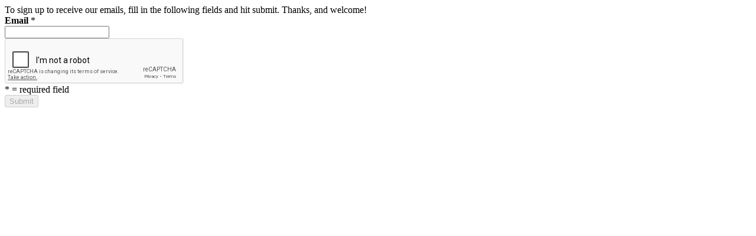

--- FILE ---
content_type: text/html; charset=utf-8
request_url: https://www.google.com/recaptcha/api2/anchor?ar=1&k=6Lf_Ci8UAAAAANg6OUKu5Cp5W0N3crhYG-ktgikT&co=aHR0cHM6Ly9zaWdudXAuZTJtYS5uZXQ6NDQz&hl=en&v=PoyoqOPhxBO7pBk68S4YbpHZ&size=normal&anchor-ms=20000&execute-ms=30000&cb=hjifg3zh1rrc
body_size: 50324
content:
<!DOCTYPE HTML><html dir="ltr" lang="en"><head><meta http-equiv="Content-Type" content="text/html; charset=UTF-8">
<meta http-equiv="X-UA-Compatible" content="IE=edge">
<title>reCAPTCHA</title>
<style type="text/css">
/* cyrillic-ext */
@font-face {
  font-family: 'Roboto';
  font-style: normal;
  font-weight: 400;
  font-stretch: 100%;
  src: url(//fonts.gstatic.com/s/roboto/v48/KFO7CnqEu92Fr1ME7kSn66aGLdTylUAMa3GUBHMdazTgWw.woff2) format('woff2');
  unicode-range: U+0460-052F, U+1C80-1C8A, U+20B4, U+2DE0-2DFF, U+A640-A69F, U+FE2E-FE2F;
}
/* cyrillic */
@font-face {
  font-family: 'Roboto';
  font-style: normal;
  font-weight: 400;
  font-stretch: 100%;
  src: url(//fonts.gstatic.com/s/roboto/v48/KFO7CnqEu92Fr1ME7kSn66aGLdTylUAMa3iUBHMdazTgWw.woff2) format('woff2');
  unicode-range: U+0301, U+0400-045F, U+0490-0491, U+04B0-04B1, U+2116;
}
/* greek-ext */
@font-face {
  font-family: 'Roboto';
  font-style: normal;
  font-weight: 400;
  font-stretch: 100%;
  src: url(//fonts.gstatic.com/s/roboto/v48/KFO7CnqEu92Fr1ME7kSn66aGLdTylUAMa3CUBHMdazTgWw.woff2) format('woff2');
  unicode-range: U+1F00-1FFF;
}
/* greek */
@font-face {
  font-family: 'Roboto';
  font-style: normal;
  font-weight: 400;
  font-stretch: 100%;
  src: url(//fonts.gstatic.com/s/roboto/v48/KFO7CnqEu92Fr1ME7kSn66aGLdTylUAMa3-UBHMdazTgWw.woff2) format('woff2');
  unicode-range: U+0370-0377, U+037A-037F, U+0384-038A, U+038C, U+038E-03A1, U+03A3-03FF;
}
/* math */
@font-face {
  font-family: 'Roboto';
  font-style: normal;
  font-weight: 400;
  font-stretch: 100%;
  src: url(//fonts.gstatic.com/s/roboto/v48/KFO7CnqEu92Fr1ME7kSn66aGLdTylUAMawCUBHMdazTgWw.woff2) format('woff2');
  unicode-range: U+0302-0303, U+0305, U+0307-0308, U+0310, U+0312, U+0315, U+031A, U+0326-0327, U+032C, U+032F-0330, U+0332-0333, U+0338, U+033A, U+0346, U+034D, U+0391-03A1, U+03A3-03A9, U+03B1-03C9, U+03D1, U+03D5-03D6, U+03F0-03F1, U+03F4-03F5, U+2016-2017, U+2034-2038, U+203C, U+2040, U+2043, U+2047, U+2050, U+2057, U+205F, U+2070-2071, U+2074-208E, U+2090-209C, U+20D0-20DC, U+20E1, U+20E5-20EF, U+2100-2112, U+2114-2115, U+2117-2121, U+2123-214F, U+2190, U+2192, U+2194-21AE, U+21B0-21E5, U+21F1-21F2, U+21F4-2211, U+2213-2214, U+2216-22FF, U+2308-230B, U+2310, U+2319, U+231C-2321, U+2336-237A, U+237C, U+2395, U+239B-23B7, U+23D0, U+23DC-23E1, U+2474-2475, U+25AF, U+25B3, U+25B7, U+25BD, U+25C1, U+25CA, U+25CC, U+25FB, U+266D-266F, U+27C0-27FF, U+2900-2AFF, U+2B0E-2B11, U+2B30-2B4C, U+2BFE, U+3030, U+FF5B, U+FF5D, U+1D400-1D7FF, U+1EE00-1EEFF;
}
/* symbols */
@font-face {
  font-family: 'Roboto';
  font-style: normal;
  font-weight: 400;
  font-stretch: 100%;
  src: url(//fonts.gstatic.com/s/roboto/v48/KFO7CnqEu92Fr1ME7kSn66aGLdTylUAMaxKUBHMdazTgWw.woff2) format('woff2');
  unicode-range: U+0001-000C, U+000E-001F, U+007F-009F, U+20DD-20E0, U+20E2-20E4, U+2150-218F, U+2190, U+2192, U+2194-2199, U+21AF, U+21E6-21F0, U+21F3, U+2218-2219, U+2299, U+22C4-22C6, U+2300-243F, U+2440-244A, U+2460-24FF, U+25A0-27BF, U+2800-28FF, U+2921-2922, U+2981, U+29BF, U+29EB, U+2B00-2BFF, U+4DC0-4DFF, U+FFF9-FFFB, U+10140-1018E, U+10190-1019C, U+101A0, U+101D0-101FD, U+102E0-102FB, U+10E60-10E7E, U+1D2C0-1D2D3, U+1D2E0-1D37F, U+1F000-1F0FF, U+1F100-1F1AD, U+1F1E6-1F1FF, U+1F30D-1F30F, U+1F315, U+1F31C, U+1F31E, U+1F320-1F32C, U+1F336, U+1F378, U+1F37D, U+1F382, U+1F393-1F39F, U+1F3A7-1F3A8, U+1F3AC-1F3AF, U+1F3C2, U+1F3C4-1F3C6, U+1F3CA-1F3CE, U+1F3D4-1F3E0, U+1F3ED, U+1F3F1-1F3F3, U+1F3F5-1F3F7, U+1F408, U+1F415, U+1F41F, U+1F426, U+1F43F, U+1F441-1F442, U+1F444, U+1F446-1F449, U+1F44C-1F44E, U+1F453, U+1F46A, U+1F47D, U+1F4A3, U+1F4B0, U+1F4B3, U+1F4B9, U+1F4BB, U+1F4BF, U+1F4C8-1F4CB, U+1F4D6, U+1F4DA, U+1F4DF, U+1F4E3-1F4E6, U+1F4EA-1F4ED, U+1F4F7, U+1F4F9-1F4FB, U+1F4FD-1F4FE, U+1F503, U+1F507-1F50B, U+1F50D, U+1F512-1F513, U+1F53E-1F54A, U+1F54F-1F5FA, U+1F610, U+1F650-1F67F, U+1F687, U+1F68D, U+1F691, U+1F694, U+1F698, U+1F6AD, U+1F6B2, U+1F6B9-1F6BA, U+1F6BC, U+1F6C6-1F6CF, U+1F6D3-1F6D7, U+1F6E0-1F6EA, U+1F6F0-1F6F3, U+1F6F7-1F6FC, U+1F700-1F7FF, U+1F800-1F80B, U+1F810-1F847, U+1F850-1F859, U+1F860-1F887, U+1F890-1F8AD, U+1F8B0-1F8BB, U+1F8C0-1F8C1, U+1F900-1F90B, U+1F93B, U+1F946, U+1F984, U+1F996, U+1F9E9, U+1FA00-1FA6F, U+1FA70-1FA7C, U+1FA80-1FA89, U+1FA8F-1FAC6, U+1FACE-1FADC, U+1FADF-1FAE9, U+1FAF0-1FAF8, U+1FB00-1FBFF;
}
/* vietnamese */
@font-face {
  font-family: 'Roboto';
  font-style: normal;
  font-weight: 400;
  font-stretch: 100%;
  src: url(//fonts.gstatic.com/s/roboto/v48/KFO7CnqEu92Fr1ME7kSn66aGLdTylUAMa3OUBHMdazTgWw.woff2) format('woff2');
  unicode-range: U+0102-0103, U+0110-0111, U+0128-0129, U+0168-0169, U+01A0-01A1, U+01AF-01B0, U+0300-0301, U+0303-0304, U+0308-0309, U+0323, U+0329, U+1EA0-1EF9, U+20AB;
}
/* latin-ext */
@font-face {
  font-family: 'Roboto';
  font-style: normal;
  font-weight: 400;
  font-stretch: 100%;
  src: url(//fonts.gstatic.com/s/roboto/v48/KFO7CnqEu92Fr1ME7kSn66aGLdTylUAMa3KUBHMdazTgWw.woff2) format('woff2');
  unicode-range: U+0100-02BA, U+02BD-02C5, U+02C7-02CC, U+02CE-02D7, U+02DD-02FF, U+0304, U+0308, U+0329, U+1D00-1DBF, U+1E00-1E9F, U+1EF2-1EFF, U+2020, U+20A0-20AB, U+20AD-20C0, U+2113, U+2C60-2C7F, U+A720-A7FF;
}
/* latin */
@font-face {
  font-family: 'Roboto';
  font-style: normal;
  font-weight: 400;
  font-stretch: 100%;
  src: url(//fonts.gstatic.com/s/roboto/v48/KFO7CnqEu92Fr1ME7kSn66aGLdTylUAMa3yUBHMdazQ.woff2) format('woff2');
  unicode-range: U+0000-00FF, U+0131, U+0152-0153, U+02BB-02BC, U+02C6, U+02DA, U+02DC, U+0304, U+0308, U+0329, U+2000-206F, U+20AC, U+2122, U+2191, U+2193, U+2212, U+2215, U+FEFF, U+FFFD;
}
/* cyrillic-ext */
@font-face {
  font-family: 'Roboto';
  font-style: normal;
  font-weight: 500;
  font-stretch: 100%;
  src: url(//fonts.gstatic.com/s/roboto/v48/KFO7CnqEu92Fr1ME7kSn66aGLdTylUAMa3GUBHMdazTgWw.woff2) format('woff2');
  unicode-range: U+0460-052F, U+1C80-1C8A, U+20B4, U+2DE0-2DFF, U+A640-A69F, U+FE2E-FE2F;
}
/* cyrillic */
@font-face {
  font-family: 'Roboto';
  font-style: normal;
  font-weight: 500;
  font-stretch: 100%;
  src: url(//fonts.gstatic.com/s/roboto/v48/KFO7CnqEu92Fr1ME7kSn66aGLdTylUAMa3iUBHMdazTgWw.woff2) format('woff2');
  unicode-range: U+0301, U+0400-045F, U+0490-0491, U+04B0-04B1, U+2116;
}
/* greek-ext */
@font-face {
  font-family: 'Roboto';
  font-style: normal;
  font-weight: 500;
  font-stretch: 100%;
  src: url(//fonts.gstatic.com/s/roboto/v48/KFO7CnqEu92Fr1ME7kSn66aGLdTylUAMa3CUBHMdazTgWw.woff2) format('woff2');
  unicode-range: U+1F00-1FFF;
}
/* greek */
@font-face {
  font-family: 'Roboto';
  font-style: normal;
  font-weight: 500;
  font-stretch: 100%;
  src: url(//fonts.gstatic.com/s/roboto/v48/KFO7CnqEu92Fr1ME7kSn66aGLdTylUAMa3-UBHMdazTgWw.woff2) format('woff2');
  unicode-range: U+0370-0377, U+037A-037F, U+0384-038A, U+038C, U+038E-03A1, U+03A3-03FF;
}
/* math */
@font-face {
  font-family: 'Roboto';
  font-style: normal;
  font-weight: 500;
  font-stretch: 100%;
  src: url(//fonts.gstatic.com/s/roboto/v48/KFO7CnqEu92Fr1ME7kSn66aGLdTylUAMawCUBHMdazTgWw.woff2) format('woff2');
  unicode-range: U+0302-0303, U+0305, U+0307-0308, U+0310, U+0312, U+0315, U+031A, U+0326-0327, U+032C, U+032F-0330, U+0332-0333, U+0338, U+033A, U+0346, U+034D, U+0391-03A1, U+03A3-03A9, U+03B1-03C9, U+03D1, U+03D5-03D6, U+03F0-03F1, U+03F4-03F5, U+2016-2017, U+2034-2038, U+203C, U+2040, U+2043, U+2047, U+2050, U+2057, U+205F, U+2070-2071, U+2074-208E, U+2090-209C, U+20D0-20DC, U+20E1, U+20E5-20EF, U+2100-2112, U+2114-2115, U+2117-2121, U+2123-214F, U+2190, U+2192, U+2194-21AE, U+21B0-21E5, U+21F1-21F2, U+21F4-2211, U+2213-2214, U+2216-22FF, U+2308-230B, U+2310, U+2319, U+231C-2321, U+2336-237A, U+237C, U+2395, U+239B-23B7, U+23D0, U+23DC-23E1, U+2474-2475, U+25AF, U+25B3, U+25B7, U+25BD, U+25C1, U+25CA, U+25CC, U+25FB, U+266D-266F, U+27C0-27FF, U+2900-2AFF, U+2B0E-2B11, U+2B30-2B4C, U+2BFE, U+3030, U+FF5B, U+FF5D, U+1D400-1D7FF, U+1EE00-1EEFF;
}
/* symbols */
@font-face {
  font-family: 'Roboto';
  font-style: normal;
  font-weight: 500;
  font-stretch: 100%;
  src: url(//fonts.gstatic.com/s/roboto/v48/KFO7CnqEu92Fr1ME7kSn66aGLdTylUAMaxKUBHMdazTgWw.woff2) format('woff2');
  unicode-range: U+0001-000C, U+000E-001F, U+007F-009F, U+20DD-20E0, U+20E2-20E4, U+2150-218F, U+2190, U+2192, U+2194-2199, U+21AF, U+21E6-21F0, U+21F3, U+2218-2219, U+2299, U+22C4-22C6, U+2300-243F, U+2440-244A, U+2460-24FF, U+25A0-27BF, U+2800-28FF, U+2921-2922, U+2981, U+29BF, U+29EB, U+2B00-2BFF, U+4DC0-4DFF, U+FFF9-FFFB, U+10140-1018E, U+10190-1019C, U+101A0, U+101D0-101FD, U+102E0-102FB, U+10E60-10E7E, U+1D2C0-1D2D3, U+1D2E0-1D37F, U+1F000-1F0FF, U+1F100-1F1AD, U+1F1E6-1F1FF, U+1F30D-1F30F, U+1F315, U+1F31C, U+1F31E, U+1F320-1F32C, U+1F336, U+1F378, U+1F37D, U+1F382, U+1F393-1F39F, U+1F3A7-1F3A8, U+1F3AC-1F3AF, U+1F3C2, U+1F3C4-1F3C6, U+1F3CA-1F3CE, U+1F3D4-1F3E0, U+1F3ED, U+1F3F1-1F3F3, U+1F3F5-1F3F7, U+1F408, U+1F415, U+1F41F, U+1F426, U+1F43F, U+1F441-1F442, U+1F444, U+1F446-1F449, U+1F44C-1F44E, U+1F453, U+1F46A, U+1F47D, U+1F4A3, U+1F4B0, U+1F4B3, U+1F4B9, U+1F4BB, U+1F4BF, U+1F4C8-1F4CB, U+1F4D6, U+1F4DA, U+1F4DF, U+1F4E3-1F4E6, U+1F4EA-1F4ED, U+1F4F7, U+1F4F9-1F4FB, U+1F4FD-1F4FE, U+1F503, U+1F507-1F50B, U+1F50D, U+1F512-1F513, U+1F53E-1F54A, U+1F54F-1F5FA, U+1F610, U+1F650-1F67F, U+1F687, U+1F68D, U+1F691, U+1F694, U+1F698, U+1F6AD, U+1F6B2, U+1F6B9-1F6BA, U+1F6BC, U+1F6C6-1F6CF, U+1F6D3-1F6D7, U+1F6E0-1F6EA, U+1F6F0-1F6F3, U+1F6F7-1F6FC, U+1F700-1F7FF, U+1F800-1F80B, U+1F810-1F847, U+1F850-1F859, U+1F860-1F887, U+1F890-1F8AD, U+1F8B0-1F8BB, U+1F8C0-1F8C1, U+1F900-1F90B, U+1F93B, U+1F946, U+1F984, U+1F996, U+1F9E9, U+1FA00-1FA6F, U+1FA70-1FA7C, U+1FA80-1FA89, U+1FA8F-1FAC6, U+1FACE-1FADC, U+1FADF-1FAE9, U+1FAF0-1FAF8, U+1FB00-1FBFF;
}
/* vietnamese */
@font-face {
  font-family: 'Roboto';
  font-style: normal;
  font-weight: 500;
  font-stretch: 100%;
  src: url(//fonts.gstatic.com/s/roboto/v48/KFO7CnqEu92Fr1ME7kSn66aGLdTylUAMa3OUBHMdazTgWw.woff2) format('woff2');
  unicode-range: U+0102-0103, U+0110-0111, U+0128-0129, U+0168-0169, U+01A0-01A1, U+01AF-01B0, U+0300-0301, U+0303-0304, U+0308-0309, U+0323, U+0329, U+1EA0-1EF9, U+20AB;
}
/* latin-ext */
@font-face {
  font-family: 'Roboto';
  font-style: normal;
  font-weight: 500;
  font-stretch: 100%;
  src: url(//fonts.gstatic.com/s/roboto/v48/KFO7CnqEu92Fr1ME7kSn66aGLdTylUAMa3KUBHMdazTgWw.woff2) format('woff2');
  unicode-range: U+0100-02BA, U+02BD-02C5, U+02C7-02CC, U+02CE-02D7, U+02DD-02FF, U+0304, U+0308, U+0329, U+1D00-1DBF, U+1E00-1E9F, U+1EF2-1EFF, U+2020, U+20A0-20AB, U+20AD-20C0, U+2113, U+2C60-2C7F, U+A720-A7FF;
}
/* latin */
@font-face {
  font-family: 'Roboto';
  font-style: normal;
  font-weight: 500;
  font-stretch: 100%;
  src: url(//fonts.gstatic.com/s/roboto/v48/KFO7CnqEu92Fr1ME7kSn66aGLdTylUAMa3yUBHMdazQ.woff2) format('woff2');
  unicode-range: U+0000-00FF, U+0131, U+0152-0153, U+02BB-02BC, U+02C6, U+02DA, U+02DC, U+0304, U+0308, U+0329, U+2000-206F, U+20AC, U+2122, U+2191, U+2193, U+2212, U+2215, U+FEFF, U+FFFD;
}
/* cyrillic-ext */
@font-face {
  font-family: 'Roboto';
  font-style: normal;
  font-weight: 900;
  font-stretch: 100%;
  src: url(//fonts.gstatic.com/s/roboto/v48/KFO7CnqEu92Fr1ME7kSn66aGLdTylUAMa3GUBHMdazTgWw.woff2) format('woff2');
  unicode-range: U+0460-052F, U+1C80-1C8A, U+20B4, U+2DE0-2DFF, U+A640-A69F, U+FE2E-FE2F;
}
/* cyrillic */
@font-face {
  font-family: 'Roboto';
  font-style: normal;
  font-weight: 900;
  font-stretch: 100%;
  src: url(//fonts.gstatic.com/s/roboto/v48/KFO7CnqEu92Fr1ME7kSn66aGLdTylUAMa3iUBHMdazTgWw.woff2) format('woff2');
  unicode-range: U+0301, U+0400-045F, U+0490-0491, U+04B0-04B1, U+2116;
}
/* greek-ext */
@font-face {
  font-family: 'Roboto';
  font-style: normal;
  font-weight: 900;
  font-stretch: 100%;
  src: url(//fonts.gstatic.com/s/roboto/v48/KFO7CnqEu92Fr1ME7kSn66aGLdTylUAMa3CUBHMdazTgWw.woff2) format('woff2');
  unicode-range: U+1F00-1FFF;
}
/* greek */
@font-face {
  font-family: 'Roboto';
  font-style: normal;
  font-weight: 900;
  font-stretch: 100%;
  src: url(//fonts.gstatic.com/s/roboto/v48/KFO7CnqEu92Fr1ME7kSn66aGLdTylUAMa3-UBHMdazTgWw.woff2) format('woff2');
  unicode-range: U+0370-0377, U+037A-037F, U+0384-038A, U+038C, U+038E-03A1, U+03A3-03FF;
}
/* math */
@font-face {
  font-family: 'Roboto';
  font-style: normal;
  font-weight: 900;
  font-stretch: 100%;
  src: url(//fonts.gstatic.com/s/roboto/v48/KFO7CnqEu92Fr1ME7kSn66aGLdTylUAMawCUBHMdazTgWw.woff2) format('woff2');
  unicode-range: U+0302-0303, U+0305, U+0307-0308, U+0310, U+0312, U+0315, U+031A, U+0326-0327, U+032C, U+032F-0330, U+0332-0333, U+0338, U+033A, U+0346, U+034D, U+0391-03A1, U+03A3-03A9, U+03B1-03C9, U+03D1, U+03D5-03D6, U+03F0-03F1, U+03F4-03F5, U+2016-2017, U+2034-2038, U+203C, U+2040, U+2043, U+2047, U+2050, U+2057, U+205F, U+2070-2071, U+2074-208E, U+2090-209C, U+20D0-20DC, U+20E1, U+20E5-20EF, U+2100-2112, U+2114-2115, U+2117-2121, U+2123-214F, U+2190, U+2192, U+2194-21AE, U+21B0-21E5, U+21F1-21F2, U+21F4-2211, U+2213-2214, U+2216-22FF, U+2308-230B, U+2310, U+2319, U+231C-2321, U+2336-237A, U+237C, U+2395, U+239B-23B7, U+23D0, U+23DC-23E1, U+2474-2475, U+25AF, U+25B3, U+25B7, U+25BD, U+25C1, U+25CA, U+25CC, U+25FB, U+266D-266F, U+27C0-27FF, U+2900-2AFF, U+2B0E-2B11, U+2B30-2B4C, U+2BFE, U+3030, U+FF5B, U+FF5D, U+1D400-1D7FF, U+1EE00-1EEFF;
}
/* symbols */
@font-face {
  font-family: 'Roboto';
  font-style: normal;
  font-weight: 900;
  font-stretch: 100%;
  src: url(//fonts.gstatic.com/s/roboto/v48/KFO7CnqEu92Fr1ME7kSn66aGLdTylUAMaxKUBHMdazTgWw.woff2) format('woff2');
  unicode-range: U+0001-000C, U+000E-001F, U+007F-009F, U+20DD-20E0, U+20E2-20E4, U+2150-218F, U+2190, U+2192, U+2194-2199, U+21AF, U+21E6-21F0, U+21F3, U+2218-2219, U+2299, U+22C4-22C6, U+2300-243F, U+2440-244A, U+2460-24FF, U+25A0-27BF, U+2800-28FF, U+2921-2922, U+2981, U+29BF, U+29EB, U+2B00-2BFF, U+4DC0-4DFF, U+FFF9-FFFB, U+10140-1018E, U+10190-1019C, U+101A0, U+101D0-101FD, U+102E0-102FB, U+10E60-10E7E, U+1D2C0-1D2D3, U+1D2E0-1D37F, U+1F000-1F0FF, U+1F100-1F1AD, U+1F1E6-1F1FF, U+1F30D-1F30F, U+1F315, U+1F31C, U+1F31E, U+1F320-1F32C, U+1F336, U+1F378, U+1F37D, U+1F382, U+1F393-1F39F, U+1F3A7-1F3A8, U+1F3AC-1F3AF, U+1F3C2, U+1F3C4-1F3C6, U+1F3CA-1F3CE, U+1F3D4-1F3E0, U+1F3ED, U+1F3F1-1F3F3, U+1F3F5-1F3F7, U+1F408, U+1F415, U+1F41F, U+1F426, U+1F43F, U+1F441-1F442, U+1F444, U+1F446-1F449, U+1F44C-1F44E, U+1F453, U+1F46A, U+1F47D, U+1F4A3, U+1F4B0, U+1F4B3, U+1F4B9, U+1F4BB, U+1F4BF, U+1F4C8-1F4CB, U+1F4D6, U+1F4DA, U+1F4DF, U+1F4E3-1F4E6, U+1F4EA-1F4ED, U+1F4F7, U+1F4F9-1F4FB, U+1F4FD-1F4FE, U+1F503, U+1F507-1F50B, U+1F50D, U+1F512-1F513, U+1F53E-1F54A, U+1F54F-1F5FA, U+1F610, U+1F650-1F67F, U+1F687, U+1F68D, U+1F691, U+1F694, U+1F698, U+1F6AD, U+1F6B2, U+1F6B9-1F6BA, U+1F6BC, U+1F6C6-1F6CF, U+1F6D3-1F6D7, U+1F6E0-1F6EA, U+1F6F0-1F6F3, U+1F6F7-1F6FC, U+1F700-1F7FF, U+1F800-1F80B, U+1F810-1F847, U+1F850-1F859, U+1F860-1F887, U+1F890-1F8AD, U+1F8B0-1F8BB, U+1F8C0-1F8C1, U+1F900-1F90B, U+1F93B, U+1F946, U+1F984, U+1F996, U+1F9E9, U+1FA00-1FA6F, U+1FA70-1FA7C, U+1FA80-1FA89, U+1FA8F-1FAC6, U+1FACE-1FADC, U+1FADF-1FAE9, U+1FAF0-1FAF8, U+1FB00-1FBFF;
}
/* vietnamese */
@font-face {
  font-family: 'Roboto';
  font-style: normal;
  font-weight: 900;
  font-stretch: 100%;
  src: url(//fonts.gstatic.com/s/roboto/v48/KFO7CnqEu92Fr1ME7kSn66aGLdTylUAMa3OUBHMdazTgWw.woff2) format('woff2');
  unicode-range: U+0102-0103, U+0110-0111, U+0128-0129, U+0168-0169, U+01A0-01A1, U+01AF-01B0, U+0300-0301, U+0303-0304, U+0308-0309, U+0323, U+0329, U+1EA0-1EF9, U+20AB;
}
/* latin-ext */
@font-face {
  font-family: 'Roboto';
  font-style: normal;
  font-weight: 900;
  font-stretch: 100%;
  src: url(//fonts.gstatic.com/s/roboto/v48/KFO7CnqEu92Fr1ME7kSn66aGLdTylUAMa3KUBHMdazTgWw.woff2) format('woff2');
  unicode-range: U+0100-02BA, U+02BD-02C5, U+02C7-02CC, U+02CE-02D7, U+02DD-02FF, U+0304, U+0308, U+0329, U+1D00-1DBF, U+1E00-1E9F, U+1EF2-1EFF, U+2020, U+20A0-20AB, U+20AD-20C0, U+2113, U+2C60-2C7F, U+A720-A7FF;
}
/* latin */
@font-face {
  font-family: 'Roboto';
  font-style: normal;
  font-weight: 900;
  font-stretch: 100%;
  src: url(//fonts.gstatic.com/s/roboto/v48/KFO7CnqEu92Fr1ME7kSn66aGLdTylUAMa3yUBHMdazQ.woff2) format('woff2');
  unicode-range: U+0000-00FF, U+0131, U+0152-0153, U+02BB-02BC, U+02C6, U+02DA, U+02DC, U+0304, U+0308, U+0329, U+2000-206F, U+20AC, U+2122, U+2191, U+2193, U+2212, U+2215, U+FEFF, U+FFFD;
}

</style>
<link rel="stylesheet" type="text/css" href="https://www.gstatic.com/recaptcha/releases/PoyoqOPhxBO7pBk68S4YbpHZ/styles__ltr.css">
<script nonce="0qBcvNJgfYTfvPFTmUEEEQ" type="text/javascript">window['__recaptcha_api'] = 'https://www.google.com/recaptcha/api2/';</script>
<script type="text/javascript" src="https://www.gstatic.com/recaptcha/releases/PoyoqOPhxBO7pBk68S4YbpHZ/recaptcha__en.js" nonce="0qBcvNJgfYTfvPFTmUEEEQ">
      
    </script></head>
<body><div id="rc-anchor-alert" class="rc-anchor-alert"></div>
<input type="hidden" id="recaptcha-token" value="[base64]">
<script type="text/javascript" nonce="0qBcvNJgfYTfvPFTmUEEEQ">
      recaptcha.anchor.Main.init("[\x22ainput\x22,[\x22bgdata\x22,\x22\x22,\[base64]/[base64]/[base64]/[base64]/cjw8ejpyPj4+eil9Y2F0Y2gobCl7dGhyb3cgbDt9fSxIPWZ1bmN0aW9uKHcsdCx6KXtpZih3PT0xOTR8fHc9PTIwOCl0LnZbd10/dC52W3ddLmNvbmNhdCh6KTp0LnZbd109b2Yoeix0KTtlbHNle2lmKHQuYkImJnchPTMxNylyZXR1cm47dz09NjZ8fHc9PTEyMnx8dz09NDcwfHx3PT00NHx8dz09NDE2fHx3PT0zOTd8fHc9PTQyMXx8dz09Njh8fHc9PTcwfHx3PT0xODQ/[base64]/[base64]/[base64]/bmV3IGRbVl0oSlswXSk6cD09Mj9uZXcgZFtWXShKWzBdLEpbMV0pOnA9PTM/bmV3IGRbVl0oSlswXSxKWzFdLEpbMl0pOnA9PTQ/[base64]/[base64]/[base64]/[base64]\x22,\[base64]\x22,\x22V8Ouwp3CrFZ1a8K1wr/CqMOnT8O0S8OBfWnDg8K8wqQOw75HwqxaU8O0w59Gw7PCvcKSM8K3L0rCnsKawozDi8K7fcOZCcOgw7QLwpIhdlg5wprDm8OBwpDCkTfDmMOvw5low5nDvkrCuAZ/HsObwrXDmBh7M2PCvGYpFsKXGsK6CcK4F0rDtCJAwrHCrcOwBFbCr1InYMOhGMKZwr8TR1fDoAN7wr/CnTphwrXDkBwVU8KhRMOZJGPCucO5wozDtyzDlFk3C8OJw6fDgcO9BQzClMKeH8O1w7AuSFzDg3sKw47DsX05w7Z3wqVgwpvCqcK3wp3CiRAwwr3DnzsHPcK/PAMcdcOhCURfwp8Qw5YSMTvDm1nClcOgw6Z/[base64]/wrHDjm9Nw5xVJcKTbMK0c8KUJ8KqM8KfFXVsw7N7w6bDkwkFPCAQwoHCtsKpODpdwq3Dq2Epwqk5w6jCqjPCsxLCkBjDicOJWsK7w7NYwrYMw7gjMcOqwqXCnFMcYsO/[base64]/Cn8KWLsOkPsKsw4J5Q0fCjg3ClmNdwqx6C8KYw47DvsKUK8KnSnLDicOOScOyJMKBFX/CocOvw6jCqCzDqQVCwogoasKKwqoAw6HCoMODCRDCpsOwwoEBPCZEw6EfTA1Aw45fdcOXwqjDm8Osa3Y1Cg7Dj8KAw5nDhFfCo8OeWsKMKH/DvMKsI1DCuDd2JSVIb8KTwr/[base64]/ChcKyKHjDtinCl8OsGsO7LQ7Dl8O5wpNTw5QMwrTDrFw/woHDgjjClcKUwoRUAhdXw7wFwr3DjsO0ShvCjmnCnMKvQ8OpfUxWwonDkDHCmxwdU8OEw6xDcsOlTGRQwrUkVsOcUMKeV8OgI2IUwpk2woDDlcOjwrjDqMK9wqZKwp/CssKLfcKJOsORcFTDoX/CkUfChVMGwonDjsKPw64Bwq3CrcKHLsOLwrFNw4XCkcKpw47DnsKZwpzDo1TCk3TCgXhHCsK5DcOZfwxfwpZKwr9vwr7DvsOJBH3Dq3JhFMKWLA/DkzsvB8OHwrfDnsOmwoXDjcOaA1rDvsK0w4EcwpLDjnzDsWE7woPCi3kYwqvDn8O+QsKrw4nDiMKyF2ljwr/CnBMPcsOOw44XRsOGwo4ueW0sP8ObW8OvUkTCvlhvwoNxwpzDisOIw7FcQMK+w6DDkMOfwqzDpS3Dt2V/w4jCj8Kewp3Cm8OrcMOiw555PEUSVsOyw4bDoQcLYEvCvMOyY1ZhwoTDqwpcwoBYUMKZG8KNZcOcERcHKMOmw6jCoUoiw78XEMO/wrwQUW3CkMOhwqTCksODYMKYWVzDnnRIwrwnw4R0OQ/[base64]/w65Vw7ZfOsOswqxSwqvDvB5wCEQCfGBuw51fV8KUw7FHw5zDjMOew6gfw7LDqETCo8Kkwr/DpxHDug87w4wEIl/Dr2p/w4XDg2XCuTvCk8OqwoPCkcK/LsKUwo5awrAKW0NXU3Vpw69Jw4/[base64]/DncKGC2vCnHdmHMKLw4Fww5ckLsOdH20gaMOqY8Kqw4l9w7doFCRFTcO7w43CkMOrIMKxAB3CnMK+L8KMwpvDiMOlw7gXwoHDn8O4woYRBBoCw67DmsOHWS/DrMK9a8Kww6JxY8K2SmNwPGvDicOoCMKVwrHCjcKJaGnCrnrDjTPDt2FBTcOAIcO5wr7DucOZwr5GwqhiZ3VjMsOnwpweDsOBcA3CmMK2f0zDjD80aXt4BX3Cu8KAwpYJVi7CrcKWIGbDnFDDg8K+w4VmBMOpwpzCpcKIRsOdE3bDmcKywrpXwoXDiMK/wonDiFTDhQ0LwpwxwpMOwpXCo8KGwoXDk8OsZMKGCMOWw5tNwrzDsMKOwqN+w5rCpQNuZMKFCcOqNUjCkcKWQXLDhMOEw6R3w7A9w4VrP8OJOsONw6UUw5HDki3DrsKXw4jCk8OBEms/w5AmAcKxbMKeA8KhdsOjLHvCgwdGwpHCjcO4w6/[base64]/CgsKGw7fDuHPDrMOpMsOdJBgnNmRFccK5w7jDvm1TUDzDlcOQwoPDtcKFa8KYwqFYRhfCjcO2bQUxwqvCk8Obw4d+w7kHw6DCmcO4UEQSdMOIAcObw5PCvcOMQMKTw5B9OMKSwoLCjCdaecOOYsOoGsOJI8KhISLDgsOdeV1lOR1qwrplHDl/AcKKwpBvUgxmw6Mew6LCuSjDnkoSwqtFa3DCi8KCwrMXMsOuwokzwprDv1PCoBAlfmnChMKnSMO6A1bCq1XDtCYAw4nCtXJvN8KmwpFbQhLCiMKrwrbDscO2wrPCj8O8acKDT8KETsK6WcKIwpcHTMOod29awp/DhWfCqMKMRMOJw4Y3e8O1HcOkw7Faw5ZkwoTCgMKMWSDDvwjCmh0NwqHCn1TCqMKiRsOHwq4Id8K3AndKw5MRWsOZJiVcYU9Cwq/Cn8K+w6bCmVwCQ8KCwoRmE2jDkzI9W8OfcMKlwo1uwo1ew4lgwqHDtMKJKMKzTMKZwqzDvkTDsFQRwqTCgcKWD8KfTsO5UcK4VsKVAsODXMOeAgdkdcOfPy1THH0xwo9qaMOTw5vCk8K/wrnCtG7ChyrDnsKpEsObXXI3wpEeP29tCcOZwqAQN8OlworCgMOMbwQpV8KPw6rCjmZvwpbChj/CkgQfw4RsOCVhw4PDkGdjc3nCl2lhwrDDtnHCsCYUwq1LScORw6HDp0LDvsKUw7RVwpfChBEUwr1NX8KkTcKvAsOdXnDDjwV5DlAnQsOhAykXw67CnkfChMKkw5/[base64]/AcK1EW7CmhrDrgA4eMKaZVLChQxMO8KaIcKrw6/CgDbDg1EjwpEEw45Rw4cuw7XDicO3w4bDocKiPzzCgix1RDlqISQrwqhlwpYpwpJ4w5VHBB/CmwXCkcKswrYCw6Nkw4/[base64]/Do8KFwoZNCcOQfjxcw6Ekw57DnMOUE2DDqmHDuMKgMU0lw7jCqcKhw5vCgsOjwrrClHA9wrPCpybCq8OQEiZZQzxbwqfCv8ORw6XCpMK3w6QzVCBzUEUIwr3CqErDqk/Cm8O+w5fDuMK1ZF7Dp0DCu8Okw4TDt8KOwr9gOTjCjjIzJibCl8OXN37Cu3jCusOCwq/[base64]/DsEUyw7nDgcKpw5lvDsOIe8KJSVvCvcORIsK9wr4IEXwpXcKlw51AwppSMMKHCMKAw5/CgQfCi8KNEsK8RmPDqMOsScKTNMKRw4F6w4zClcOUHUsgd8OfekAyw6p8w6x/[base64]/DmGXCs8KPw4V/w7ljwqLCsXl5SsK3QlUgwrBxw5gYw7vCtQAyMcKsw6xVwpDDmsOJw4TCsQ8DFmjDg8K0w5x/[base64]/TMOCw6AbwrZbM8Oqwo9FPcK9w5wqw5d4RsKqeMOBAsOyG2VIwrrDr1DDo8KBwqvDr8OYUsK3Yk0ODH8dQnVXwqVONlPDj8Kowq0sCwAIw5h2IkrChcO/w4LCnUXDj8OgdsOmE8OGwrkUOcKXUnhLNQ8ZcmzDhCjCgsOzdMO4w7bDrMO6a1PDucO+XgrDs8KZNB45CMOtWMKiwqjDnXXCncK7w5nDssK9wqbDl0McGQd4w5Iefj/[base64]/[base64]/CkcKjw7Q+wrgiw47DkF56wp/DrXZdwr/CpsOlKsOCwqJ0YMOjw6pww40Zw6HDvMOEw7hXJMObw4XCn8KUw51pwrrChsOiw5/[base64]/DncOEFjV+Z0PDi1/[base64]/Di8KPGcObw5fCgMOMazUsD0rDiMOwwogow5lrwpvDumTCtcOQwrMnwqDCtyHDlMOESwZBeHnDvcKwciAQw7HDug/CncOAw6ZbPUN9wqgSA8KZb8Kpw4MLw546P8Ojw7/CkcOOP8KewoBwBQbDu3RlN8KReBPCmiU8w5rCpkMRw51/O8KMQmTCrD7CrsOjSnbCnHIfw54QccKYCcK/Wko9UHzCvGjCuMK9eXnComHDnmR9CcKVw5MWw5XDjMONVihFXE4NA8K9w6DDusKNwrLDknhaw7NUaSrCtMOPKn3DicKywq4ZKMKlwrvCjQMTQsKoHU3DvQ3Cn8KEdj1Iw7o7YTDDrTQKwoPDsA3Cj199w7Qrw6rCql8oEsOod8OtwpI1wqRJwo0+wrnDj8KJwrTCvB/[base64]/CjcKkwrUOPMOdwrDDmcKjw77CqsK1wp3Cs0DCoWnDp8OeemHCkcOmY0DDusObwovDt0HDm8KODiXCicKVZsKqw5DCjwvDuAlaw7VdHGPCksO1DMKhaMOBRMO+XsKGwrgvQATChATDm8KkPsKVw6nCiA/Ck24ow7LCkMORwrjCssKhPTLDn8Oqw6IwORvCnsKTJVN3F3bDpcKMajcjcsKbDMKZcMOSw7LCi8O1ZcOBbsOIwoYGZFDCp8OVw4zCl8OAw7Mxwp3CiRVkI8ODOz/[base64]/CuWATEybCsRzChwMMwofCrsO5WsOiwobDuMKWw5g1eVPCqz/CjMK3wovCjQIIw64BAcOHw4HCkMKSw4LCtMKlK8O9FsKaw5/ClMK0wpHCoQTCt24hw5fCvyHCiVdYw7fClk1Yw5DDgnxMwrzCu3nDukDDksKUIsOaMcK5L8KZwrg5wrzDpUjCssOUw5hSw6o8EjEOwp9jGFtzw4QAw40Vw6oMwoHChsOlVsKFwoDChcKdccOtem1/G8KmGw/Dn0bDgxXCoMKzKcOFFMKjwpcew4zCiGDCusK0wp3DoMO8NVh1w6wPwovDoMOlw6R8OzV6fcKkLSzDiMOAOkrDkMOjF8OiS0jCgDlUbcKLw6zDgC/Dv8O3cGcewo4PwocHwp1iAkRPwo5ww4fClTVYCMOvV8KbwpxndEc6XHHCgAAXw4TDu2DCncKcZ1/Dn8O1I8O5w6HDtsOhBMOyCMOMFyHCv8OsLQlHw5UkAcOWPMOxw5rDpRQWKXzDoQkpw6lfwp0LRigxBcKwU8Kcwogow74pw7lJfcKVwpNOw55vYMKGBcKCw4sEw5PCuMKwZwpSOQzCncOKwr/DscOpw5XDqMK+wrtgPUjDj8OMRcOnw5zCnBRNXMKDw4dFInrCk8O/wrrDhQfDtcKFGxDDuQTCglFvQMOqBh3Ds8Ofwq0GwqrDlXEHDWwPNsOwwoVNesKtw7Q+d1PCocKeQ0vDjsKbw4tZw4zDvcKGw79OewoKw63DuBdbw5BOcyUiw5/DgsOJwpzDo8KPwq5uwq/Ciig3woTCvcKsEMOlw5RoRMO/[base64]/CrDzDjFzCgsOlwpfCiVg5wplJwoDDmMOfCsKuScOoIGVWJSYRS8KUwpQ9w6c4ZWgeU8OMC1EJOQPDgShkb8OEATwCCMKPAW/DglrCpGQhw6I8w7bDksKywqpcwp3Ct2ANJCU6wojDosKgwrHCvW3DlXzDocOUw61bwrnCrAFLwr/[base64]/[base64]/W8ORIsOrw6TCosOswrLCni8zw7JMwq8WT3gLwp3DpsKuZHk9T8OIwptYX8O0wpbCrzTDgMKjFMKOVsKdUcKQTsKAw5JUwp5lw7AVwrFfwrBIKzPDnlTCi3hYwrMrw7InfyrDkMOyw4HChcO8MzfDvBnCkcOhwq7CsyZXwqjCmcK7MsKVRcOSwq/[base64]/[base64]/Cl8Kmw6ECIMKsJDDCiMKyAmJWAsO0wrrChgDDocOnNFkuwrPDkmzCk8O4wozDuMKxWSPDksOpwpDCmHXCpHApw4jDlMKrwosSw5IwwrLCjMKpwp7DnQTDnMKbwofCjGs/w606w50FwpzCqcKJYsKZwowzPsOBecKMfinCncKqw7MFw5nCoR3Cimk6fhDDjR0HwqbCk04dOHTChwTCmcKQQMKNw4hJPhTDncO0aVI4wrPCqcOWw5DDp8KYdsOww4JZck/Cn8OrQkUjw6rCqEjCpsK9w5LDhz/DgjTCn8Oyemd8aMKPw7QtVW/[base64]/[base64]/LMKzwqXCrcOlEsKHw6jDtsKiw5ENXsOswrwOw4/CgTxcwrs/w4Ucwr01bSPCiBBsw5sraMOFSMOBQMKLw6xsKsKDXMKgw5/CqcOdScKhw6rCqAoJbnrCjTPDv0XCvsK9w4YJwr93wpN8G8KJwpIRw4NvEhHCk8O6woXDuMOrw4bDicKfwrLDv0HCqcKQw6Zsw4QPw7bDq2zCrBbCjj89dMO4w4hhw7XDvg/Cp07Djjk3AXTDk2LDj0EJw7socGzCkcO/w5rDnMO/wpttIsOGBcOcPcO7c8KWwpc0w7xtE8KRw6YqwpvDrF4kJ8OlesOKAsOvJkHCrMKuFTHCrsKlwq7CtEPCgFUAAMO1wq7CqwokXjoqwqjCmcOawq0mw6s4w67CmC4wwozCkMOIwo5ROHPCkMOzAUF+O0bDicKnwpEqw5F/MsKgdX7DnxASZ8O4w7rCjlMmDhglwrXCnzVdw5ZxwqDCsTXCh1NfZMKZdl/Dn8Kww6wVPX3DsD3DsgBawqDCoMKSXcOmwp1iw4LCusO1AFYuRMOUwrfCksKPV8O5UWLDmWczSsKAw6HCimEdw6wvwqkGZHPDjcO+eALDpHhSX8OPwoYuaE3Ck3XDh8K6w4PDkD/DrcK0w5xlw7/Djld8FXQuO0tdw6A8w6vCpjvCmx/Cq1Vnw65kHmwPZzDDsMOcDcOfw68gNABsRxvCg8KgQGN4QFccYcOrT8OMDwF0fy7DuMOGe8KPGW1dQiV4XyYawpzDmRNDEMO1woTDsDXCpipDw54LwoNPHW8swrnCmBjCvQjDmcKvw71Mw40YUMOyw5sNwofClMKDOW/DmMOVUMKBPcK8w6LDi8Osw4jCnRPCtDIXLQbCkzB1BGXCscOPw5UqwqXDnsKxwo/CnS07wrEJG2DDunUNwpLDuRjDpW1mwpzDhn7DnEPCosKSw6EZKcOZKMOLw4jCqcOPUUADwoHDlMOQIj0uWsOhNQ3DgjQmw4vDh3UBUsOTwrMPCizDgydvwpfDkcKWwpwBwp4Xwp3Dg8OBwohyJXPDpzRMwphEw57CisOlK8Kxw4TDv8OrEQpxwp8WFsOkXR/DuU8qLHHCq8O4ZH3DssOiw7rDjh0DwrfCn8OjwpAgw6fCosKHw5fCmsKLF8KkXE8becO8wqJWZ37Cs8K+wrLCvUvCu8OPwpXCgcOUUBVBOCPCoQTDhcKhRijClTXDjSnCq8KSw459w5t5w6PCisKnw4TCj8KpfETDlMKSw4thLikbwrwsEcOVNsKBJsKpwoB+wq/DnMOPw55ITcKowoXDmDs9wrfDrMOQRsKSwoIuasOzWMKJDcOSV8ONw57DmnvDhMKbLsK+dxXDpQHDtVoNwqd7w5zDkmHCo2zCn8KySMOVTRbDq8O8G8K/esOpGFPCs8OKwr7DmnlbEMO+CsKkw5PDniLDncKhwpDCjsKSZ8Kgw5LDpcKxw4TDmi0lTsKGSsO/LyYSe8OjXyzDvj3DicOaIsKZXcKRw67Cj8K5EQ/[base64]/[base64]/[base64]/wqEWdQ5/woPDlyzDt8ODO8K+ASvDssKgw6/CvmgCwqJ2U8OYw5sMw7Z4BcKrXMO7wrVRAWMCCMOpw5lBRMK9w5rCp8OHMcK9HcOuwp7CkGs3NyZVw7ZpbgXDuyrCozVnwo3Dv1oJa8Ocw53DssOawp1iw4DCo2R2KcKldcK1wqNMw7zDnMOcw77CvMKnw6bClMK/cXLClwJ4PMK8G0hfdMOeIMOswrnDh8OjXRbCt2/DlgXClg4VwoxJw5UtOMOIwrTDq0QiFmdOw7oAPyd/[base64]/w5jCmcKadStlZcO1w6bDkkIuw5NETcOWw4/DhcKdwpDClxrCvl9dJHRTaMOPXsKkTcKUf8KtwqF4w55qw7kUaMOww45SPsO5d3JKA8O8wpZtw7XCmg9uDS9Uw4czwrfCsGhfwp/DoMKEcSwcMcK9O1DCjjjCt8KVWsOKHEvDjEnCosKOeMKRwrpMwqLCisKPNlLCm8OgSSRBwqt8Sh7DuEjDggfDnlzDrUhrw7B4w6hVw5FTw6sxw57DoMOpTsKwXcKbwobCn8K7wo1/ecOTEwLClcOew5fCt8KHwo1MAG/DkGLCu8K8FgUKwpzDnsKuPUjCmmjDg2lQw6TCucKxQxZoFmQdwrt+w73CoitBw5hQSMKRwqg0w59MwpXCnVwRw65aw7TCmXlPGMO+FMOTE3fDqXlaUMOBwrJ5woHCnDxuwppww6c0BcK/w6lHwpnDpMKowqI4WHzCukzCisO+ZVfCtcOiHU7Dj8K4wrsBZlctOyRQw5IKecKsPn4YNlodHMOxJcK0w489cT7DpkRIw40vwrhbw7HDiE3CucO4Q3UBBcKcOwVQf2bDtlNxCcKKw7JqTcKfa3HCpRoBDQ3Do8OVw43DisKSw6/[base64]/wrFow7U7fsK8BA/DlWl/EMOCw4Y0UFcZwooCb8Kbw5Qyw53Cl8OzwqRbFcOqwqAFNcKiwqDDt8Ocw7fCqzA3wp3Cki8wJ8KlKcKJacKhw4tOwpwtw4VZYAfCvcKSI1HClsKkDG1cw6DDrmIfZAjDmMOXw6ghwpM2NygucMOswpjDhmLDpsOoe8KKVMK6PcO/SlzCicOCw5fDmwoPw6LDu8KHwrDDqxB1wr7Dj8KDwptMw5BDw53Ds0k2DmrCtcOvaMO6w6Jbw5/[base64]/DsMKzwo/CnyFwwop4woUBL8K7wq/Co0fDq1sKO05GwpLDuDLDrSrCgwV4wqHCjQjCoEk0w58Nw4LDjTzCuMKCW8KMwq3Dk8OGw7A0JyIzw51xNsO3wpLCgGHCn8Kkw6oUw7/CrsOsw5HCuwVcwoHDlg5sEcO1KSRSwr3DtcOjw4vChBF5IsO5fsO8wp5ETMKdbXxuwrJ/bMORw54Mw7lbw5fDtVgRw5DCgsKtw7bDhsKxM1EDVMO2OwzCrWXDhiEdwqPCscKRwoDDnBLDssKhDwXDjMKvwo/ClMOSMzjClgXDhHFEwr3ClMKPLMKXAMKcw5FUw4/DicONwoogw4TCh8KRw5LCnjrDmW9aX8OxwoILeHDCk8OMw7/Ch8Oowp/CqlTCocOsw6TClyHDnsKcw7zCkcK8w6tPNwRwJcOfwpkrwpxhcsOzBTZpVsKGA3TDs8K8N8KCw7bCmXjCgx9Ibl1Rwp3DjQcHU23CgMKGb3jDlsKcw68pPVHCqGTDlcOWw4pFw7rCtMOfPFvDjcO/wqQVLMKPwqjDsMK2NAMjb3fDnFYrwp5JPcKWeMOswrwMwq8Dw77CjMOLEMK/[base64]/[base64]/CqcO0DhDCqMOMw6/[base64]/DnRHCmcOTUsKiwp9Nwr7Dm8OzeVjClU/DnnXCl3zDocOUdsOcKcK5eWvCv8K4w5PCscKKYMKuw7/[base64]/Dr8Oaw5Vxwo3CksOtw41BwrDCk8OWwqAuw6rCqjE2wpTCnMOSw7Jdw7wVwqorI8OvW07Dq3HDocKLwqQawqvDg8OtTgfCkMKvwrfCj3NWaMKCw4R0w6vCscK+W8OqH2HCmyLCpA/Ds285OcKoZxbCusK2wpBiwr4La8KBwoDCojbDlMOLLUPCl1YCE8K1XcKjJ37CpyfCqVjDqGR0OMK1woXDrjBsGmN1dih6GElbw5VbICPDhVzDmcKMw5/Cvng0Q13DoRkNZF/[base64]/CsTzDocOuw59VwqLDmcKdwqHCj2J2dMOnw57DvMKrw4lHJU7Dr8Kywo8LQ8O/w7/CuMOIwrrDiMKKw6vCmRTDlsKKwo9Xw5thw4RELMOZVcOXwphAN8Kpw4vCjcOpw6EsTRkFYQHDsxTDpEjDiU/Cn1QQbcKFb8OMJsKvYjBew44SIBjCkCjCnsOYD8Kow6rCi3VNwqJWOcOdGMKQwoNUSsKbesK1Hyliw5JfIgdGUcKKw7rDgAnCtRBnw7fCmcK6ZsObw4bDoAjCoMKuVsKgE3lKNMKQFTYNwqATwpp0w4xuw4gjw51GSsObwqYzw5TDs8ORwpoIwq/Dt3AsfcK7bcOhFcKKw6LDm3siacKyCsKdQnjCogbDrl3DsgdmWl7CsRAmw5TDiFvCsXMZA8OLw4LDtMKYw4DCogQ7EcOlExAxw61DwrPDu13CrMO/[base64]/DksK9w5HDn8OmwpRdw5sNfynDjw7Cv1PCtjjDmcO6w7ZCOcK3wotqR8KOLcOsBcOZw4DCm8K5w51/wq5JwpzDqys2w6wLwoLDiCFQKcOxQsO1w7jDksOifjI7wrXDqBRNUT9qEQjDs8KfeMKkeC4SVsOHB8KAw77DscKfwpXDh8KxVTbCoMOoX8KywrrDuMK6JmXDrX9xw57CjMKzGjHCh8OOw5nDgSzDh8K9RsOYWcKrTcKgw4/DnMO9NMKVw5dmw5BdeMO1wr9/wp8uTW4zwrZfw4PDvsOGwpdWw5/Cj8KQwp0Cw5bDnVHCkcOZwp7Dh04vTMK2wqPDlX5Ow7hHVcOWwqQVPMO3VQhsw7cbf8OwEBIewqQZw7oxwptfbh4FEx7DgsOlUhjCuxwsw7zDg8Kuw6/Dr1vDvWnCmMKKw4QZw4LDpElxHcOHw58Tw4DCszzDjBTDrsOCw5nCgDPCusOHwofDr0HDrcOlwpbCrsK6w6DDkGMmA8OSwpsowqbCssOoUTbCpMKSXibCrizDnB4cwr7DhzbDiV3Du8K6EUXCr8K5w5F1dMKWUyIzMRbDngk2wr5/KhjDq27DjcOEw4R0wrZuw75bHsOxw7BJBMKnwpQ8SmU7wqHDqsK6IsKSU2Q/wrVvGsKww6tULjVKw7LDrsOHw7U+ZGbCgsOROcOewoDCtsKJwr7DvHvCs8KkNgLDrF/CpF7DnjFaAsKuwofChQbCuF83BQnDljBtw5LCpcO9DEcBw6F8wr0Rw6nDi8O5w7c7wrwMw6nDosK9OsO+fcKdJ8KvwoDDp8O0wqMsccKtblpPwprDt8KcWgZbH1s4VFZlwqfCqAw+QzYUCj/CgxbDk1DCs005woTDmxk2wpLCkXjClcOtw4A4UlQmMcKlJxrDgMKzwowrOg3CpFYww6nDosKYdsOxEyvDnzEyw7glwog7J8OaK8ONw67CncOKwphfMiFDVWPDggXDggDDq8O+w5A0aMK7wpjDnVwZG3HDkG7Dh8Kow7/DlxQ3w5HCgMOGEMOyKFkAw4TCi0Q7woMxSMO6wofDsy/CncKOw4BkAsOHw6fCoCjDv3PDrsKuIQVNwr0paDVgY8ODwpEQTHrDgsOLwoQjwpHDr8KONTchwq18wp/DucKdWDR2TsOWBn9swqk7wpPCvA49FsKywr0lBSsCNnsGZV4Bw4ogb8O5CcOuXwHCpcOJalDDil/ChcKgU8OTDVsIO8OSw54aPcOuVQnCnsODPMOYwoBjwqE/WUnDsMKHEcKPYVDDpMKEw5VwwpBXw43Ck8K8w6hWQR4FYMKxwrREKcOTw4I1woBTw4loZ8KEBGDCh8OfOcK/Z8O8PUHCtMONwoLCtcOVQVcewoLDsyYeHQDCgk/DqSkEwrXDkCrCjQ4LcH/CsFRlwp/DusO5w5PDsic3w5fDu8OVw43CtT9PDcKtwqZQwqZtLsOkIgbCr8OWBsK8EADCgcKLwoFWwqcvC8K8woDCkzQtw43DlMOrIBLCqh5iw7BNw6nDpsOAw5Yrw5jDjl4Nw6cDw4cTT3DCo8OLMMOBIsObNMKDeMKWIFp+cgsGQ2/ChsK8w5PCtmZbwrB6wpDDgcORbsKawrjCrSkswpJwSmbDmCPDnQAuw5YhCxTCtCsIwp1sw7lOJcKmfFZ6w4QBQMOsGWokw45qw4/[base64]/wr7DtU/[base64]/ChBLCj19xwrZpbX90w4nCgsKIR0XDisOvw67Ct05ywpQmw4jDjBTCosKTDcKiwq/Dn8KZw7PCkWHDhMOmwr5yPGHDkcKAwpXDhTNSw4laKQDCmh9HQsO1w6HClXddw6J2B1HDnMKja1JhY2Iew5TCusOteW3Dkyw5wpEsw7zDl8OtacKPCMK4w6paw7doCMKkwqjCncKeURDCrnvDqhMOwpfCmBpuN8KRcA5seWRIwo3CmMKrB2gPQQ3ClcO2wpZPwo/DncO7UcOxHMKiw6/[base64]/[base64]/DoXrCg8OxSxbCksK1FxQew73DjcKRwpd2DsOQw7cyw5gswpA1CwBDdcKKwpB3wpnCiQbDg8OJISDCr27DscKnwoJARWZRMkDCn8O/HcOhPcKzUcOKw6wdwqHDtMOlLMOUwocbOcO/IVrDsBFWwqTCs8O/[base64]/[base64]/[base64]/DoDvCsT8vw4HCmsKmLcKVwrdGw6BhwqLCqsOQS8OML0HDlsK4w7PDnR3CiVHDrsKKw71zBMOOaQ8cDsKWa8KGAsKXAlNwDMKpw4MhOEvDl8OafcOBwoxYwp9DNH1Dw44YwrHDq8K+WcKzwrIuw6nDlcO2wofDsFYEXcOzwrDDlX/CmsOPwoIOw5hRw4vDjcKIwq/CtQY5wrNxwpUOw4zDvRTCgllMTSZQTMONw74sa8O8wq/DsCfDqMKZw5dNWMK7ZH/[base64]/CpUzCim7Dk8KGw7DDoixgw6nDphxVHMOzwpDDshLCrSdrw47CmVMLwobChcKeScONb8Ovw6/DlFk9WTDDqHUEwrg0ZyHCtE0jwr3Cq8O/[base64]/CgicSUsKpwoHDkMOlw4ZAYMOsPcOcwoXDiMONa2lxwr7CvQzDnMKbCMKxwpDDozLCnSprS8OIPwBPGMOqw75Pw7o0wqrCncO1K2xbw4XCmiXDjMKidCVewqDCvhrCo8OHwqPDk3rCqhwbLkPDigwYCMK2wonCoTjDhcOGRx/Cmh19JWl4cMKRWEXClMOBwo1OwqR3w6JOLsKlwrjCrcOEw7/Dt2TCpEgiZsKYasODH13CqcOQQwg6cMOvc21WER7Dj8OSwpfDgSvDkcKVw4Ahw7I6w6MBwqYgRH3CpMOEA8KxTMOYOsKTHcKFwrUvw5IBRzwZbXo2w4XDi07DjHluw7nCo8OtMRoGOC3DgMKbAFNLMcK9HjzCqMKFRloNwrlxwpbCnsOZR1DCujfCn8ODw7HDn8K7KQ/[base64]/LSAeBU0rHxXCt2XDo0bDsTwqwpYWw7ReZcK2AH9uGcKbw7TDlsOKw6/CuWtww78VRMKqdsODTHHCoVZDw6ppLXXDrTvCncOuwqLCq1V1bRnDkzAcYcOQwr56FDpoCmhAUEBwMHDCn2/CrMK2BBHDog3DnTjCgQbDnj/DqyDCvR7Dg8OoLMK1GU/DksOuHlMpAh0BYRPCuTpteA5bScKZw5nDuMOUS8OOY8OVCcKJYxQWcWsnw6/CmcOrY2dnw5bDn2LCocO7w77Dk0HCox9Fw5FCwrwiDMK1w4nCnXV0wpPDkk7DgcKLDsO+wql8NMK4CXVJKMO9w79Ywo/DlzTDocOPw4HDl8KgwqQFwpjCjVjDrMKYNMKrw5LCi8OvwpTCtTDCg3xif2HCnylsw4Yzw7nDoRnDlcKlw4jDhBQcOcKjw5rDjcKmKsKnwqBdw7PDjcOSw7rCkcOWw7TCrcOAO0Z5W2Ncw7lVDcK5C8KQXVd+fAwPwoHDl8KAw6RfwqDCsmwWwrk/w77CnA/DlVZkwrnDhwvDncKHYTYbUxXCusKvWMO8wrd/WMKAwrXDuxnCqMKxHcOhJTzDgScEw4jCsQPCuGNwfMKRwq3Dgx/CtsOte8KLem49bsOow6EvKS3CmwbCqFd0NMOsOMOIwrLDnBvDmcOBYj3Diw7CoHMgPcKnwrnCg0LCpQ/CkkjDs3fDlEbCnxpwUAHCpsO6GMOrwrzDhcO7Zw5AwrDDusKBw7dtWAhOOsKUwpdMEcOTw41ww4jCiMKvMWglwojCq3g5w6XDmEZMwo0Wwqt8bXbCssOMw5rCrsKHdRXCoX3CmcK9OcOuwq5DREnDpWfDo0YtGsOXw4xqc8KlNFHCnnLCtDt/w65qBRTDlsKzwpAawr/Cj2nDhHp9ESRmKcK2djpbw7daLMOUw6t7woJbdCMjw5wiw6/[base64]/woLCvybDvsOaw7vCsMOEw4R+V8KTEsKxXcOSdMKWwoESRsODczx+w5TCnjAsw4tqw7PDk1jDrsOQXsOyNmHDrsOQw4rDqSFgwpoBJCYBw4QhZsKeYsKdw5ROJF1Owot1ZCXCr2E/TcKCVE04YMK6wpHCpxxtP8KTC8KCEcOXLDHCtAjDhcOcw5/CtMK8wq3DgcK7Z8KCwqMlYMKZw6gFwpvCjiYPwrRWwq/DkALDiHg0M8OZV8KXdywwwpQid8KXMcOgeRluOFvDizjDpW7CtgDDu8OCS8OYwpjDpw53wqggQcKoCSLCicO1w7dlT0Rpw4E5w4djbsOowpA3L2vCiRs5woYxwqk5V0Maw6vDlsOQf0nCrg/CiMKnVcKYLcKyEAldcMKJw5HCt8K2w45zfMKhw7ILJm4GOA/CicKPwo5HwqE1FMKSwrAaB2txCCDDly5fwo/CkMKfw7LCmEF/wqZgQxbCj8KHHFhvwqzCt8KAVj4VM2zDhcOJw58swrfCqsK4Cl4rwrNsacOAZsKSURzDkwIrw5Rlw57DqsK2GcKdXycVwqrDsmtwwqLDvcKhwovDvUIne1DClsKiw6s9FVxPYsK/BFwwwps1wqx6AFPDrsKgGsO9wpcuw4kewrtjw7VFwpEnwrXCvlbCkkArEMOSICg4e8O/ccOhFj/CiDMPCzNYPiFrB8KswqBPw5EFwofChsOxPsKVeMOyw4bCpMOEclLDrcKew6XDiAt6woFzw6nCg8K+NcOzOMOZMSp7wqhqdcO8EXYBwqHDthrDr3VnwrBrEz/DiMOHKGp7XCDDnMONwoF/McKOw7HChcOVw4zDvQY5R3/CvMO6wrjCm3wnwpLDhMO5wqY4wrzDscKTwr3CocKYVzAUwqTCoALDsBQyw7jCt8KVwpZsJMKZw6YPJcKEwqIqCMKpwobDsMKyfMOyNcKEw6nCvRnDhMK3w4h0O8ONJcKhesO/w5DCv8KXNcOKahTDhjEiw6J1w6LDqMO3FcOLAsO9FMO/PVZffiPCthrChcK0QxpHw68Jw7vDm1AsMTzCoB1LQ8OLCcOZwobDqsOpwr3DuxbCqHzDiwxrw4/CpwHClsOewrvChj3Dv8KzwqhYw5p7w7Jew6UEMmHCmC/Du2Ufw4LCnixyXsOEwrE+wpo6AMKjw6HDj8OAAsK5w6vDsCnDimfCrzTDlMOgGD8ew7pUGFFdw6PCp1NCKwHDgcOYGsKvKxLDpMOaFsKuWsKkRwbCoDfCvMOtYXAmecOJZsKfwrbDqljDvm44wpnDisOBIMOsw5LCm1/DhMONw7rDtsKFLsOswpjDmhtFw6x/LMKtw7nDonpuPXzDhgsSw4zCgMK7XsOGw5PDncKwCMKRw5JKf8OjRsKrOcKING0fwpZpwqhdwopUwoHDqWZJwpBtVmDConwcwp/DhsOgFR03TVRbfmHDr8OQwr3CoTBbw48YMQtvPmBlw7cNS0U0FV4NIn3CoRxkwqbDkADCpsK3w5PCjThPZEUewqDDhmPCgsOTw5lZw5ptw6bDk8Kswr97VVLCu8Kdw5E9wrhYw7nCqMODw5jDrFdlTWNYw5ZTNUofVXDDlsKSwo0rQ1drIHoLwqPDi0bDtmHDnBDCvS/DsMKxSzcOw67CuiFbw5nCs8O9CinDp8OocsKXwq5yW8Kaw4ZgGjjDgknDvX3DpkR0w7ddw5Q8G8KBwrYNwrZ1KRscw4nCmC/[base64]/DgMOWw4/[base64]/DqlPDjjHDgivCvMOOw5VYw4kSw5TDkg/CrSMawpwJag/DlsKwHTvDvsKxEhrCsMOXdcKzdRfDvMKMw4bCnlsbKcO0w5TChz0twp15wrzDjyIow4czFH13cMO/wqJTw4cJw5o0FFFsw6E1w4dNRHwQFMOkw7XCh1ZDw4cfWBcTMGbDrMKxw6sOZcOBMMO2LMOfAMK7woPCjTgDw7TCmcKtGMK2w4NrDMOEfxt+DmAMwoY6wrl8FMOtNhzDlyoTbsOPwq/DlMKrw4QYAArDtcOaYWpXDMKIwrvCiMKpw6jDnMOowr3Do8O5w5nCmVRxQcOnwos5VRQLw4TDrFnDp8O/w7HDm8OrRsOmwonCnsKbwp/Cvi5hwr8pTcKKwrJ7wq1zw6nDs8OlHETCgUzCvxxXwoMrCsOOwpLCvMK5fMO/w5vCtcKfw7FUSiXDkcOiwrTCtsOMeGrDpVxWwq3DrjJ/w57CiHTCmFpYZ3lMXsORHkpnVFTDhkPCq8O0woTClcOdT2HClFDCsjUPUibCosOzw6tXw78EwqprwoArawTCpHXDj8O4f8OzI8KvRRE4wr/CjloIw6fCiGfDvcOzccK5Sz/CosOnw67DuMKGw5wqw5/CrMORw6LCvS1Qw6t9aGjCkMKkwpXCrsODRgUaZDkUwo96aMOJwoMfOMO5wrrCssOnwrzCmMOww6tBw5DCpcOmw6BOw6hFwpbCr1M8X8O7PkQuwp7CvcKVw69Twplrwr7CvhY2b8KbSMOSKUoBJ1F8Ny4kUw3CjArDvBHCksKnwrcww4LDjcO/[base64]/AnNCOFsGXMOLMl4ww7d7GcO0wqfCkFpMJHHDtynCsxRYVcKhw74PQ2E/VDLCm8Kdw6MWL8KMecODZQVvw7FVwr3CgAbCmcKGw5jCh8KYw5zDpQccwrDCrkY6wp7CsMKfQ8KJwo7CssKdekTDrsKCV8OqF8K9w5NZBcOfbWbDhcOfCSLDrcOVwoPDocO4DsKIw5fDpV7Ct8KBcMKQwr0hIQLDn8OoEMOSwq8/wq86w7ARMMKPV2Fawr9Yw5IiPcKSw4HDv2grWsOSeTcDwrvDisOKwoU1wro9w4QRwq3DsMKtbcO4DcObwoxqwr7CgULCksO3KEpLHsOJD8K2C19oVTvCnMO1X8Khw6wWOcKbw7lNwphRwrtZSMKKwrjClMOkwrUrHsKKZMOUTTzDmMKFwqvDocKbw6/DvSMeAMK9wo/Dq0Avw5XCvMOJI8OuwrvCqcOTRC0Uw57CjGA/wqbCqsOtcmtIDMOYaiXCpMOtwp/[base64]/CtsKVEMObwq9jcng7w5nDlMK0wpnDhh1tw5jDksOPJMKkLsOkQRrDo2N1VB3DgWvDsx7Dmyw0wo1rJcOFwoFZDMOVasK2AsOOw6R2OxXDl8OCw49KGMOEwoFkwrHCvxZVw7/DnTYCXWVfEyzCpMKgw48mwr/CtcOjw6xVwprDp0IBwoQWZsKePMOrMMKpw43CmcKOOkfCgHlIwo0pwp0Xwpouw7F3N8ONw7HCpjgwMsO2GETDkcKVNVvDmWB5PWDDsy/[base64]/DssO9fG3DtxbDjAjDgH4wesOORsKZSMOhwpQ5w7caw6HDssK/[base64]/[base64]/U8OGAQMew6Y+aMOCworDsAzCtMKUw4PCr8KxElzDpB7CtMO1QsOvAwgRA34Ewo/Dv8OXw78MwpBpw64Ow7J3P0J1Qm4nwpHDunBODMOywrnDosKeSiLCrcKObU9uwoAXN8OLwrzDs8O9w651PGINwqxKesOzJzLDgcObwq8Lw5DClsONJcKgDsOPX8OXDMKTw5fDvsO3wobDsTTCvMOvYcOSwqIGAyzCoSbDlcKhw4/ChcKlwoHCjTnClcKtwrkpcMOgQ8KNdSUhw51HwocoXCZuLcO/AGPDmTDCr8OzFFbCjDPDsEEFE8KuwpnChMOEwpFCw4ATw7JeZcO2TMK+bsKjwoMAesKBwoQzAgHDi8OiYcOIwrLCgcOvb8K8MgnDsQJGw5ozCj/CiwQFCMK6w7HDmWnDmhR8D8OtBTrCrCHDhcOsVcOkw7XDqHEPQ8OwPMKkw789wqfDhSvDvAsxwrDDosKMYMK4PsOnw5w/wp5ZdMODERUgw5cxMx/Dg8K/w5pYAsOqwpPDnUEcGsOqwr3DtcOHw5HDrGkxYMK6GMKAwo4cMUkUw5w+wqHDi8K1wrkDVC3Cph3CmA\\u003d\\u003d\x22],null,[\x22conf\x22,null,\x226Lf_Ci8UAAAAANg6OUKu5Cp5W0N3crhYG-ktgikT\x22,0,null,null,null,0,[21,125,63,73,95,87,41,43,42,83,102,105,109,121],[1017145,710],0,null,null,null,null,0,null,0,1,700,1,null,0,\[base64]/76lBhnEnQkZnOKMAhk\\u003d\x22,0,0,null,null,1,null,0,1,null,null,null,0],\x22https://signup.e2ma.net:443\x22,null,[1,1,1],null,null,null,0,3600,[\x22https://www.google.com/intl/en/policies/privacy/\x22,\x22https://www.google.com/intl/en/policies/terms/\x22],\x22ch5By3Y1z9og/Np5xrO/z7AJORiqFo1PKFScq7bh/Ew\\u003d\x22,0,0,null,1,1768636581957,0,0,[207,18,47,232,103],null,[27,162,196],\x22RC-O5ae-JNRH6pIDQ\x22,null,null,null,null,null,\x220dAFcWeA5JCf-lPpAZquM0o-jf5F_pykCxvpJ2ofg9aU5U6ljCUiO2zqogtVpZYleaISPYylM1PBYgVjyZGeW-Dde2j48ZqTp1QA\x22,1768719382049]");
    </script></body></html>